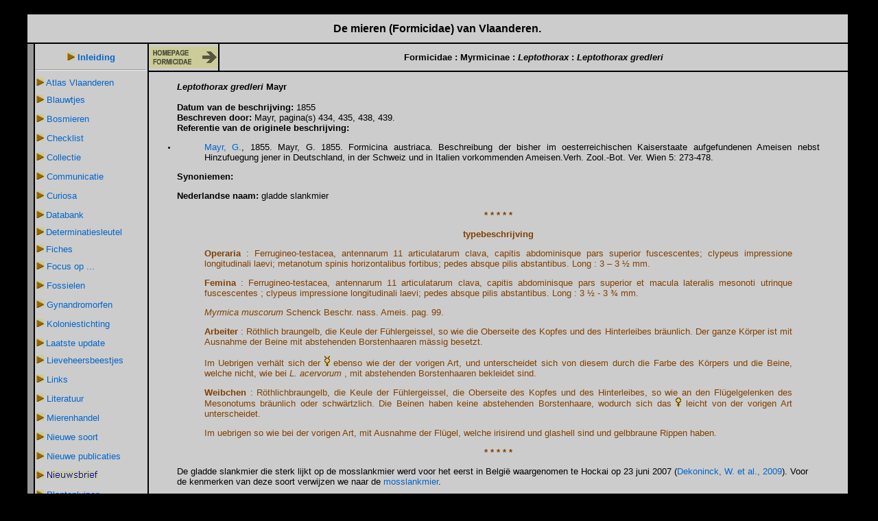

--- FILE ---
content_type: text/html
request_url: http://formicidae.be/leptothorax/leptgred.htm
body_size: 3242
content:
<!DOCTYPE html PUBLIC "-//W3C//DTD XHTML 1.0 Transitional//EN" "http://www.w3.org/TR/xhtml1/DTD/xhtml1-transitional.dtd">
<html xmlns="http://www.w3.org/1999/xhtml"><!-- InstanceBegin template="/Templates/algemeen_nieuw-vast.dwt" codeOutsideHTMLIsLocked="false" -->
<head>

<!-- InstanceBeginEditable name="doctitle" -->
<title>Leptothorax gredleri of de gladde slankmier: typebeschrijving, verspreiding en morfometrische kenmerken.</title>
<!-- InstanceEndEditable -->
<!-- InstanceBeginEditable name="head" -->
<style type="text/css">
<!--
.style10 {color: #804000}
.style14 {
	font-family: Verdana, Arial, Helvetica, sans-serif;
	font-size: small;
	color: #804000;
	font-weight: bold;
}
.style11 {color: #804000; font-weight: bold; font-family: Verdana, Arial, Helvetica, sans-serif;}
.style12 {color: #804000; font-family: Verdana, Arial, Helvetica, sans-serif;}
.style13 {
	font-size: small;
	font-style: italic;
	font-family: Verdana, Arial, Helvetica, sans-serif;
}
.style13 {font-family: Verdana, Arial, Helvetica, sans-serif;
	font-size: x-small;
	color: #000000;
	font-weight: bold;
}
.style15 {font-family: Verdana, Arial, Helvetica, sans-serif; font-style: italic;}
-->
</style>
<!-- InstanceEndEditable -->
<style type="text/css">
<!--
body,td,th {
	font-family: Verdana, Arial, Helvetica, sans-serif;
	font-size: x-small;
	color: #000000;
}
body {
	background-color: #000000;
	margin-left: 10mm;
	margin-top: 5mm;
	margin-right: 10mm;
	margin-bottom: 10mm;
}
a {
	font-family: Verdana, Arial, Helvetica, sans-serif;
	font-size: small;
	color: #0066CC;
}
a:link {
	text-decoration: none;
}
a:visited {
	text-decoration: none;
	color: #0099FF;
}
a:hover {
	text-decoration: none;
	color: #993300;
}
a:active {
	text-decoration: none;
}
h1 {
	font-size: medium;
}
h2 {
	font-size: small;
}
.style1 {font-size: x-small;
	font-family: Verdana, Arial, Helvetica, sans-serif;
}
.style3 {font-family: Verdana, Arial, Helvetica, sans-serif}
.style6 {font-size: small}
.style8 {font-size: small; font-family: Verdana, Arial, Helvetica, sans-serif; }
-->
</style></head>

<body>
<table width="1200" border="0">
  <tr bgcolor="#CCCCCC">
    <th height="35" colspan="4" scope="col"><h1>De mieren (Formicidae) van Vlaanderen.</h1></th>
  </tr>
  <tr>
    <td width="7" height="213" rowspan="2" align="left" valign="top" bgcolor="#999999">&nbsp;</td>
    <td width="162" rowspan="2" align="left" valign="top" bgcolor="#CCCCCC"><h2 align="center"><font size="2" face="Verdana, Arial, Helvetica, sans-serif"><img src="../Assets/pointer2.gif" width="12" height="12" /></font> <a href="../inleiding.htm">Inleiding</a></h2>
      <hr />
      <p align="left"><font size="2" face="Verdana, Arial, Helvetica, sans-serif"><img src="../Assets/pointer2.gif" width="12" height="12" /> <span class="style1"><a href="../atlas.htm">Atlas Vlaanderen</a></span></font></p>
      <p align="left" class="style1"><font size="2" face="Verdana, Arial, Helvetica, sans-serif"><img src="../Assets/pointer2.gif" width="12" height="12" /> </font><font face="Verdana, Arial, Helvetica, sans-serif"><span class="style6"><a href="../blauwtjes.htm">Blauwtjes</a></span></font></p>
      <p align="left" class="style1 style6"><font face="Verdana, Arial, Helvetica, sans-serif"><img src="../Assets/pointer2.gif" width="12" height="12" /> <a href="../bosmieren.htm" class="style3">Bosmieren</a></font></p>
      <p align="left" class="style1 style6"><font face="Verdana, Arial, Helvetica, sans-serif"><img src="../Assets/pointer2.gif" width="12" height="12" /> <a href="../checklist.htm" class="style3">Checklist</a> </font></p>
      <p align="left" class="style1 style6"><font face="Verdana, Arial, Helvetica, sans-serif"><img src="../Assets/pointer2.gif" width="12" height="12" /></font> <a href="../collectie.htm" class="style3">Collectie</a> </p>
      <p align="left" class="style1 style6"><font face="Verdana, Arial, Helvetica, sans-serif"><img src="../Assets/pointer2.gif" width="12" height="12" /></font> <a href="../communicatie.htm" class="style3">Communicatie</a> </p>
      <p align="left" class="style1 style6"><font face="Verdana, Arial, Helvetica, sans-serif"><img src="../Assets/pointer2.gif" width="12" height="12" /> <a href="../curiosa.htm" class="style3">Curiosa</a></font></p>
      <p align="left" class="style1"><font size="2" face="Verdana, Arial, Helvetica, sans-serif"><img src="../Assets/pointer2.gif" width="12" height="12" /></font> <a href="../databank.htm">Databank</a></p>
      <p align="left" class="style1"><font size="2" face="Verdana, Arial, Helvetica, sans-serif"><img src="../Assets/pointer2.gif" width="12" height="12" /></font> <a href="../Determinatietabel/sleutel_genera/Formicidae.htm" target="_blank" class="style8">Determinatiesleutel</a> </p>
      <p align="left" class="style1"><font size="2" face="Verdana, Arial, Helvetica, sans-serif"><img src="../Assets/pointer2.gif" width="12" height="12" /></font> <a href="../formicidae.htm">Fiches</a></p>
      <p align="left" class="style1"><font size="2" face="Verdana, Arial, Helvetica, sans-serif"><img src="../Assets/pointer2.gif" width="12" height="12" /></font><span class="style6"><font face="Verdana, Arial, Helvetica, sans-serif"> <a href="../focus.htm">Focus op ...</a></font> </span></p>
      <p align="left" class="style8"><font face="Verdana, Arial, Helvetica, sans-serif"><img src="../Assets/pointer2.gif" width="12" height="12" /> <a href="../fossielen.htm" class="style3">Fossielen</a></font> </p>
      <p align="left" class="style8"><font face="Verdana, Arial, Helvetica, sans-serif"><img src="../Assets/pointer2.gif" width="12" height="12" /> <a href="../gynandromorfen.htm" class="style3">Gynandromorfen</a></font></p>
      <p align="left" class="style8"><font face="Verdana, Arial, Helvetica, sans-serif"><img src="../Assets/pointer2.gif" width="12" height="12" /> <a href="../koloniestichting.htm" class="style3">Koloniestichting</a></font> </p>
      <p align="left" class="style1"><font size="2" face="Verdana, Arial, Helvetica, sans-serif"><img src="../Assets/pointer2.gif" width="12" height="12" /></font> <a href="../updates.htm">Laatste update</a></p>
      <p align="left" class="style1"><font size="2" face="Verdana, Arial, Helvetica, sans-serif"><img src="../Assets/pointer2.gif" width="12" height="12" /></font><font face="Verdana, Arial, Helvetica, sans-serif"><span class="style6"> <a href="../bosmieren_lhb.htm">Lieveheersbeestjes</a></span></font></p>
      <p align="left" class="style8"><font face="Verdana, Arial, Helvetica, sans-serif"><img src="../Assets/pointer2.gif" width="12" height="12" /> <a href="../links.htm" class="style3">Links</a></font></p>
      <p align="left" class="style8"><font face="Verdana, Arial, Helvetica, sans-serif"><img src="../Assets/pointer2.gif" width="12" height="12" /> <a href="../literatuur.htm" class="style3">Literatuur</a></font></p>
      <p align="left" class="style8"><font face="Verdana, Arial, Helvetica, sans-serif"><img src="../Assets/pointer2.gif" width="12" height="12" /> <a href="../mierenhandel.htm" class="style3">Mierenhandel</a> </font></p>
      <p align="left" class="style8"><font face="Verdana, Arial, Helvetica, sans-serif"><img src="../Assets/pointer2.gif" width="12" height="12" /> <a href="../myrmica/mymischn.htm" class="style3">Nieuwe soort</a></font></p>
      <p align="left" class="style8"><font face="Verdana, Arial, Helvetica, sans-serif"><img src="../Assets/pointer2.gif" width="12" height="12" /></font> <a href="../nieuwe publicaties.htm" class="style8">Nieuwe publicaties</a> </p>
      <p align="left" class="style8"><font face="Verdana, Arial, Helvetica, sans-serif"><img src="../Assets/pointer2.gif" width="12" height="12" /> <a href="Assets/info_website_33.pdf" class="style3"><img src="../Assets/nieuwsbrief.gif" alt="Wenst u op de hoogte gesteld te worden van de laatste wijzigingen? Stuur ons een mailtje met uw verzoek." width="74" height="11" border="0" /></a></font></p>
      <p align="left" class="style8"><font face="Verdana, Arial, Helvetica, sans-serif"><img src="../Assets/pointer2.gif" width="12" height="12" /></font> <a href="../plantenluizen.htm" class="style3">Plantenluizen</a> </p>
      <p align="left" class="style8"><img src="../Assets/pointer2.gif" width="12" height="12" /> <a href="../projecten.htm" class="style3">Projecten</a> </p>
      <p align="left" class="style8"><font face="Verdana, Arial, Helvetica, sans-serif"><img src="../Assets/pointer2.gif" width="12" height="12" /></font> <a href="../symbiose.htm" class="style3">Symbiose</a></p>
      <p align="left" class="style8"><font face="Verdana, Arial, Helvetica, sans-serif"><img src="../Assets/pointer2.gif" width="12" height="12" /> <a href="../taxonomen.htm" class="style3">Taxonomen</a></font></p>
    <p align="left" class="style1"><font size="2" face="Verdana, Arial, Helvetica, sans-serif"><img src="../Assets/pointer2.gif" width="12" height="12" /></font> <a href="../werkgroep.htm">Werkgroep</a></p></td>
    <td width="99" height="33" bgcolor="#CCCCCC"><a href="../index.htm"><img src="../Assets/k_formicidae_b.gif" width="99" height="31" alt="home" /></a></td>
    <td width="914" height="33" align="center" valign="middle" bgcolor="#CCCCCC"><!-- InstanceBeginEditable name="paginatitel" -->
      <h2>Formicidae : Myrmicinae : <em>Leptothorax</em> : <em>Leptothorax gredleri</em></h2>
    <!-- InstanceEndEditable --></td>
  </tr>
  <tr>
    <td height="220" colspan="2" align="left" valign="top" bgcolor="#CCCCCC"><!-- InstanceBeginEditable name="detail" -->
      <blockquote class="style3 style6">
        <p><i><b>Leptothorax gredleri </b></i><b> Mayr</b> <br />
          <br />
          <b>Datum van de beschrijving:</b> 1855<br />
          <b>Beschreven door:</b> Mayr, pagina(s) 434, 435, 438, 439. <br />
          <b>Referentie van de originele beschrijving:</b> </p>
      </blockquote>
      <ul>
        <li>
          <div align="justify">
            <blockquote>
              <p class="style6"><a href="../taxonomen.htm#Mayr">Mayr, G.</a>, 1855. Mayr, 
                G. 1855. Formicina austriaca. Beschreibung der bisher im 
                oesterreichischen Kaiserstaate aufgefundenen Ameisen nebst 
                Hinzufuegung jener in Deutschland, in der Schweiz und in Italien 
                vorkommenden Ameisen.Verh. Zool.-Bot. Ver. Wien 5: 273-478.  </p>
            </blockquote>
          </div>
        </li>
      </ul>
      <blockquote>
        <p class="style6"><b>Synoniemen:</b> </p>
        <p class="style6"><b>Nederlandse naam:</b> gladde slankmier </p>
        <p align="center" class="style6"><span class="style11">* * * * *</span></p>
        <blockquote class="style6">
          <p align="center" class="style12"><strong>typebeschrijving</strong></p>
          <p align="justify" class="style10"><span class="style3"><strong>Operaria </strong>: Ferrugineo-testacea, antennarum 11 articulatarum clava, capitis abdominisque pars superior fuscescentes; clypeus impressione longitudinali laevi; metanotum spinis horizontalibus fortibus; pedes absque pilis abstantibus. Long : 3 &ndash; 3 &frac12; mm. </span></p>
          <p align="justify" class="style12"><strong>Femina </strong> : Ferrugineo-testacea, antennarum 11 articulatarum clava, capitis abdominisque pars superior et macula lateralis mesonoti utrinque fuscescentes&nbsp;; clypeus impressione longitudinali laevi; pedes absque pilis abstantibus. Long : 3 &frac12; - 3 &frac34; mm. </p>
          <p align="justify" class="style12"><em>Myrmica muscorum </em> Schenck Beschr. nass. Ameis. pag. 99. </p>
          <p align="justify" class="style12"><strong>Arbeiter </strong> : R&ouml;thlich braungelb, die Keule der F&uuml;hlergeissel, so wie die Oberseite des Kopfes und des Hinterleibes br&auml;unlich. Der ganze K&ouml;rper ist mit Ausnahme der Beine mit abstehenden Borstenhaaren m&auml;ssig besetzt. </p>
          <p align="justify" class="style12">Im Uebrigen verh&auml;lt sich der <img src="../Assets/werkster_bruin.png" width="8" height="15" /> ebenso wie der der vorigen Art, und unterscheidet sich von diesem durch die Farbe des K&ouml;rpers und die Beine, welche nicht, wie bei <em>L. acervorum </em>, mit abstehenden Borstenhaaren bekleidet sind. </p>
          <p align="justify" class="style12"><strong>Weibchen </strong> : R&ouml;thlichbraungelb, die Keule der F&uuml;hlergeissel, die Oberseite des Kopfes und des Hinterleibes, so wie an den Fl&uuml;gelgelenken des Mesonotums br&auml;unlich oder schw&auml;rtzlich. Die Beinen haben keine abstehenden Borstenhaare, wodurch sich das <img src="../Assets/wijfje_bruin.png" width="8" height="13" /> leicht von der vorigen Art unterscheidet. </p>
          <p align="justify" class="style12">Im uebrigen so wie bei der vorigen Art, mit Ausnahme der Fl&uuml;gel, welche irisirend und glashell sind und gelbbraune Rippen haben. </p>
        </blockquote>
        <p align="center"><span class="style14">* * * * *</span> </p>
        <p class="style3 style6">De gladde slankmier die sterk lijkt op de mosslankmier werd voor het eerst in Belgi&euml; waargenomen te Hockai op 23 juni 2007 (<a href="../literatuur.htm#Dekoninck_2009">Dekoninck, W. et al., 2009</a>). Voor de kenmerken van deze soort verwijzen we naar de <a href="leptmusc.htm">mosslankmier</a>. </p>
        <blockquote class="style3 style6">
          <p align="justify"><span class="style15">L. gredleri</span> &copy; <a href="../literatuur.htm#Seifert_1996">Bernhard Seifert</a> </p>
        </blockquote>
        <p align="left" class="style3 style6"><img src="../Assets/leptothorax-gredleri.jpg" alt="Leptothorax gredleri" width="300" height="200" hspace="10" vspace="10" align="left" /></p>
        <p align="left" class="style3 style6">&nbsp;</p>
        <p align="left" class="style3 style6">&nbsp;</p>
        <p align="left" class="style3 style6">&nbsp;</p>
        <p align="left" class="style3 style6">&nbsp;</p>
        <p align="left" class="style3 style6">&nbsp;</p>
        <p align="left" class="style3 style6">&nbsp;</p>
        <p align="center"><span class="style13">* * * * *</span> </p>
        <p align="center">&nbsp;</p>
        <p align="center"></p>
        <p align="center">&nbsp;</p>
      </blockquote>
    <!-- InstanceEndEditable --></td>
  </tr>
  <tr>
    <td colspan="4" bgcolor="#CCCCCC">&nbsp;</td>
  </tr>
</table>
</body>
<!-- InstanceEnd --></html>
